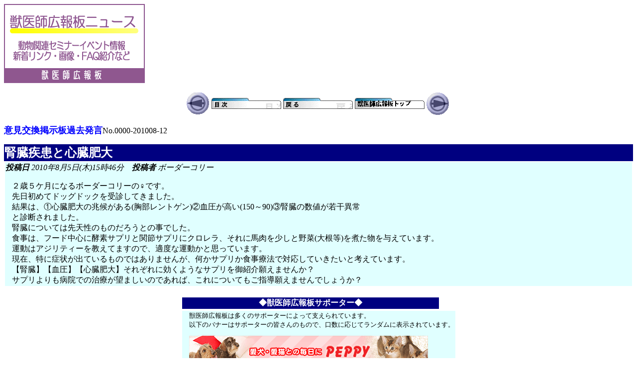

--- FILE ---
content_type: text/html
request_url: https://www.vets.ne.jp/log/search/data/0000/201008/12.html
body_size: 2524
content:
<HTML><HEAD><meta http-equiv="Content-Type" content="text/html; charset=Shift_JIS" />
<META NAME="viewport" CONTENT="width=device-width" />
<meta http-equiv="Pragma" content="no-cache" />
<meta http-equiv="Cache-Control" content="no-cache" />
<TITLE>意見交換掲示板 2010年8月5日(木)15時46分</TITLE></HEAD>

<body><a href="https://www.vets.ne.jp/info/pc/spot/log.html" TARGET="_top"><img src="https://www.vets.ne.jp/x4nc/lognews_b.gif" border="0" alt="獣医師広報板ニュース"></a><p>

<p>
<TABLE ALIGN =CENTER>
<TR><TD><A HREF="./11.html" target="_top"><IMG SRC="http://www.vets.ne.jp/x4nc/mae.gif" BORDER=0></A></TD>
<TD valign=center>
<a href="http://www.vets.ne.jp/log/0000/html/201008.html" target="_top"><IMG SRC="http://www.vets.ne.jp/x4nc/menu.gif" BORDER=0></a></TD>
<TD valign=center>
<a href="javascript:history.back()">
<IMG SRC="http://www.vets.ne.jp/x4nc/modoru.gif" BORDER=0></a></TD>
<TD valign=center>
<a href="http://www.vets.ne.jp/" target="_top"><IMG SRC="http://www.vets.ne.jp/x4nc/home.gif" BORDER=0></a></TD>
<TD><A HREF="./13.html" target="_top"><IMG SRC="http://www.vets.ne.jp/x4nc/usiro.gif" BORDER=0></A></TD></TR>
</TABLE>
<P ALIGN =left><FONT SIZE="+1" COLOR="#0000FF"><B>意見交換掲示板過去発言</B></FONT>No.0000-201008-12</P>


<table width=100% border=0 cellspacing=0 cellpading=0><tr><td bgcolor=Navy><font size=+2 color=white><b><SPAN ID=SUBJECT>腎臓疾患と心臓肥大</SPAN></b></font></td></tr></table><table width=100% border=0><TR bgcolor="#E0FFFF"><TD>

<i><b>投稿日</b> 2010年8月5日(木)15時46分　<b>投稿者</b> ボーダーコリー　</i>

<p><DIV STYLE="MARGIN-LEFT:10pt;">

２歳５ケ月になるボーダーコリーの♀です。<br>先日初めてドッグドックを受診してきました。<br>結果は、①心臓肥大の兆候がある(胸部レントゲン)②血圧が高い(150～90)③腎臓の数値が若干異常<br>と診断されました。<br>腎臓については先天性のものだろうとの事でした。<br>食事は、フード中心に酵素サプリと関節サプリにクロレラ、それに馬肉を少しと野菜(大根等)を煮た物を与えています。<br>運動はアジリティーを教えてますので、適度な運動かと思っています。<br>現在、特に症状が出ているものではありませんが、何かサプリか食事療法で対応していきたいと考えています。<br>【腎臓】【血圧】【心臓肥大】それぞれに効くようなサプリを御紹介願えませんか？<br>サプリよりも病院での治療が望ましいのであれば、これについてもご指導願えませんでしょうか？

</DIV><p>

</td></tr></table>


<p>

<!--  サポーター広報欄 Begin  -->
<table align="center"><tr><td>
<table width="520" border="0"><tr><td bgcolor="Navy" align="center"><font color="White"><b>◆獣医師広報板サポーター◆</b></font></td></tr></table>
<table><tr bgcolor="#E0FFFF"><td>
<div style="margin-left:10pt;" style="margin-right:10pt;">
<font size="-1">
獣医師広報板は多くのサポーターによって支えられています。<br>
以下のバナーはサポーターの皆さんのもので、口数に応じてランダムに表示されています。<p>
<a href="https://www.vets.ne.jp/cgi/jump_support.cgi?URL=http://www.peppynet.com/" target="_top"><img src="/support/images/peppy2.gif" border=0 ALT="サポーター：新日本カレンダー株式会社ペピイ事業部様のリンクバナー"></a><p>
<a href="https://www.vets.ne.jp/cgi/jump_support.cgi?URL=http://www.ahmics.com/" target="_top"><img src="/support/images/petcoms.gif" border=0 ALT="サポーター：ペットコミュニケーションズ株式会社様のリンクバナー"></a><p>
<a href="https://www.vets.ne.jp/cgi/jump_support.cgi?URL=https://www.ugpet.com/" target="_top"><img src="/support/images/ugpet.gif" border=0 ALT="サポーター：ペット用品通販Gズ\ィエ.COM有のリンクグオー"></A><p>
<p>
<p>
<p>
<p>
<p>
あなたも獣医師広報板のサポーターになりませんか。<br>
詳しくは<a href="https://www.vets.ne.jp/info/pc/support.html" target="_top">サポーター募集</a>をご覧ください。</font><p>
</div>
</td></tr></table></table>
<!--　サポーター広報欄 End  -->

<!--　あとがき Begin  -->
<table align="center"><tr><td>
<!--　メニュー Begin  -->
<table width="100%" border="0"><tr><td bgcolor="Navy"><font color="White"><b>◆獣医師広報板メニュー</b></font></td></tr></table>
<table><tr bgcolor="#E0FFFF"><td>
<div style="margin-left:10pt;"><font size="-1">
<a href="https://www.vets.ne.jp/" TARGET="_top">トップページ</a>・<a href="https://www.vets.ne.jp/guide/pc/" TARGET="_top">広報板ガイドブック</a><br>
<a href="https://www.vets.ne.jp/info/pc/" TARGET="_top">インフォメーション</a>・<a href="https://www.vets.ne.jp/manager/" target="_top">獣医師広報板管理人の独り言</a>・<a href="https://www.vets.ne.jp/faq/" TARGET="_top">動物よくある相談</a><br>
</div></font>
</td></tr></table>
<!--　メニュー End  -->

</td></tr></table>
<!--　クレジット Begin  -->
<table border="0" cellspacing="0" cellpadding="0" align="center" bgcolor="#FFFFCC"><tr><td><div style="margin-left:10pt;"  style="margin-right:10pt;"><font size="-1">
獣医師広報板は、町の犬猫病院の獣医師<a href="https://www.vets.ne.jp/info/pc/coment.html" TARGET="_top">(主宰者)</a>が「獣医師に広報する」「獣医師が広報する」<br>ことを主たる目的として1997年に開設したウェブサイトです。<a href="https://www.vets.ne.jp/info/pc/history.html" TARGET="_top">(履歴)</a><br>
<a href="https://www.vets.ne.jp/info/pc/support.html" target="_top">サポーター</a>や<a href="https://www.vets.ne.jp/info/pc/cm.html" target="_top">広告主</a>の方々から資金応援を受け<a href="https://www.vets.ne.jp/info/pc/kessan.html" TARGET="_top">(決算報告)</a>、趣旨に賛同する人たちがボランティア<br>スタッフとなって運営に参加し<a href="https://www.vets.ne.jp/info/pc/volunt2.html" target="_top">(スタッフ名簿)</a>、動物に関わる皆さんに利用され<a href="https://www.vets.ne.jp/info/pc/count.html" TARGET="_top">(ページビュー統計)</a>、<br>多くの人々に支えられています。
<p align="center">
<a href="https://www.vets.ne.jp/info/pc/link.html" target="_top">獣医師広報板へのリンク</a>・<a href="https://www.vets.ne.jp/info/pc/support.html" target="_top">サポーター募集</a>・<a href="https://www.vets.ne.jp/info/pc/volunt1.html" target="_top">ボランティアスタッフ募集</a>・<a href="https://www.vets.ne.jp/info/pc/privacy.html" target="_top">プライバシーポリシー</a></p>

<p align="center">
獣医師広報板の最新更新情報をTwitterでお知らせしております。
<a href="https://twitter.com/mukumuku_vets" class="twitter-follow-button" data-show-count="false" data-lang="ja" data-show-screen-name="false">@mukumuku_vetsさんをフォロー</a>
<script>!function(d,s,id){var js,fjs=d.getElementsByTagName(s)[0];if(!d.getElementById(id)){js=d.createElement(s);js.id=id;js.src="//platform.twitter.com/widgets.js";fjs.parentNode.insertBefore(js,fjs);}}(document,"script","twitter-wjs");</script></p>

<p align="center">
Copyright(C) 1997-2026 <a href="https://www.vets.ne.jp/" target="_top">獣医師広報板(R)</a> ALL Rights Reserved<br>
許可なく転載を禁じます。<br>
「獣医師広報板」は商標登録(4476083号)されています。</font></div></p></td></tr></table>
<!--　クレジット End  -->

<!--　あとがき End  -->
</body></html>
